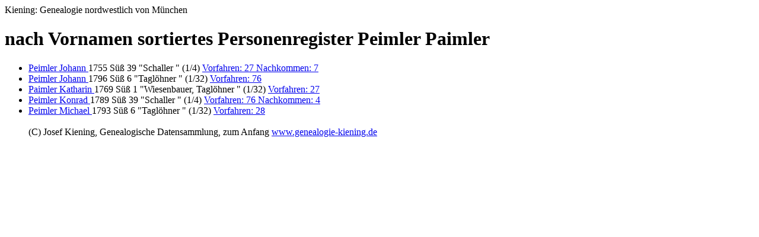

--- FILE ---
content_type: text/html
request_url: https://genealogie-kiening.de/NB/BEIMLER.HTM
body_size: 1451
content:
<html> <head> <title>Peimler Kiening: Genealogie Personenregister</title> <meta name="date" content="14.01.2026"><meta name="author" content="Josef Kiening"><meta name="robots" content="nofollow"> </head> <body>
Kiening: Genealogie nordwestlich von M&uuml;nchen <h1><b>nach Vornamen sortiertes  Personenregister Peimler  Paimler </b> </h1>
<ul>
<li><a href="../B6/B6482.HTM#14487"> Peimler Johann  </a>     1755 S&uuml;&szlig; 39   "Schaller                      " (1/4)
<a href="../ST14/ST14487.HTM"> Vorfahren: 27 Nachkommen: 7</a>
</li>
<li><a href="../B6/B6477.HTM#14482"> Peimler Johann  </a>     1796 S&uuml;&szlig; 6    "Tagl&ouml;hner                     " (1/32)
<a href="../ST14/ST14482.HTM"> Vorfahren: 76</a>
</li>
<li><a href="../B6/B6463.HTM#26041"> Paimler Katharin  </a>     1769 S&uuml;&szlig; 1    "Wiesenbauer, Tagl&ouml;hner        " (1/32)
<a href="../ST26/ST26041.HTM"> Vorfahren: 27</a>
</li>
<li><a href="../B6/B6482.HTM#14488"> Peimler Konrad  </a>     1789 S&uuml;&szlig; 39   "Schaller                      " (1/4)
<a href="../ST14/ST14488.HTM"> Vorfahren: 76 Nachkommen: 4</a>
</li>
<li><a href="../B6/B6477.HTM#25357"> Peimler Michael  </a>     1793 S&uuml;&szlig; 6    "Tagl&ouml;hner                     " (1/32)
<a href="../ST25/ST25357.HTM"> Vorfahren: 28</a>
</li>
<br>(C) Josef Kiening, Genealogische Datensammlung, zum Anfang <a href="../start.htm ">www.genealogie-kiening.de</a> </body> </html>
